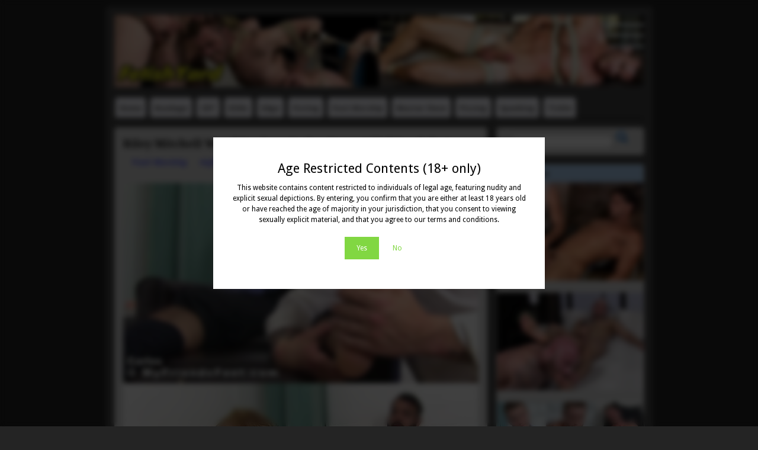

--- FILE ---
content_type: text/css
request_url: https://fetishyard.com/wp-content/themes/suffusion/skins/light-theme-royal-blue/skin.css?ver=4.4.7
body_size: 1516
content:
/* Standard Styles */
a, a:visited {
	color: #227ad1;
}
a.dbx-toggle, a.dbx-toggle:visited {
	background-image:url(../../images/exp-coll-rblue.png);
	background-repeat:no-repeat;
}

#ie6 a.dbx-toggle,
#ie6 a.dbx-toggle:visited {
	background-image:url(../../images/exp-coll-rblue.gif);
	background-repeat:no-repeat;
}

.scheme a.dbx-toggle, .scheme a.dbx-toggle:visited {
	background-image:url(../../images/exp-coll-white.png);
	background-repeat:no-repeat;
}

#ie6 .scheme a.dbx-toggle,
#ie6 .scheme a.dbx-toggle:visited {
	background-image:url(../../images/exp-coll-white.gif);
	background-repeat:no-repeat;
}

.suf-widget h3.scheme {
	background: #0052a4 url(../../images/menu-dark.jpg) repeat-x top left;
}

#wrapper {
/*	border: 1px solid #0000d0;*/
	border: 1px solid #B6D1E4;
	background-color: #f8f8ff;
}

/* Blog title */
.blogtitle a:hover {
	color: #227ad1;
}

/* search form */
input[type="submit"].searchsubmit {
	background: url(../../images/search-button-rblue.png) no-repeat 0 0;
}

#ie6 #right-header-widgets .searchsubmit, #ie6 #left-header-widgets .searchsubmit, #ie6 #top-bar-right-widgets .searchsubmit, #ie6 #top-bar-left-widgets .searchsubmit,
#ie6 #sidebar .searchsubmit, #ie6 #sidebar-2 .searchsubmit, #ie6 #sidebar-b .searchsubmit, #ie6 #sidebar-2-b .searchsubmit, #ie6 #horizontal-outer-widgets-1 .searchsubmit, #ie6 #horizontal-outer-widgets-2 .searchsubmit {
	background: url(../../images/search-button-rblue.gif) no-repeat 0 0;
}

/* main menu */
#nav {
	border-bottom: 1px solid #B6D1E4;
}

#nav ul li, #nav.continuous ul ul li, #nav-top.continuous ul ul li{
	border: 1px solid #B6D1E4;
}

#nav-top ul li a, #nav ul li a {
	color: #444;
	background-color: #f8f8ff;
}

#nav-top a.current, #nav-top a.current:visited, #nav-top a.current:hover, #nav-top a.current:active, #nav-top li a:hover,
#nav a.current, #nav a.current:visited, #nav a.current:hover, #nav a.current:active, #nav li a:hover {
	background: #0052a4 url(../../images/menu-dark.jpg) repeat-x top left;
	color: #fff;
}

#nav ul ul li {
	border: 1px solid #B6D1E4;
}

#nav.continuous, #nav-top.continuous {
	border-bottom: 1px solid #0052a4;
}
#nav-top.continuous a.current, #nav-top.continuous a.current:visited, #nav-top.continuous a.current:hover, #nav-top.continuous a.current:active,
#nav-top.continuous li a:hover, #nav-top.continuous li li a, #nav-top.continuous li li a:visited,
#nav.continuous a.current, #nav.continuous a.current:visited, #nav.continuous a.current:hover, #nav.continuous a.current:active,
#nav.continuous li a:hover, #nav.continuous li li a, #nav.continuous li li a:visited {
	color: #444;
	background: #f8f8ff;
}
#nav-top.continuous, #nav-top.continuous ul li,
#nav-top.continuous a, #nav-top.continuous a:visited, #nav-top.continuous li li a:hover,
#nav-top.continuous li li a.current, #nav-top.continuous li li a.current:visited, #nav-top.continuous li li a.current:hover, #nav-top.continuous li li a.current:active,
#nav.continuous, #nav.continuous ul li,
#nav.continuous a, #nav.continuous a:visited, #nav.continuous li li a:hover,
#nav.continuous li li a.current, #nav.continuous li li a.current:visited, #nav.continuous li li a.current:hover, #nav.continuous li li a.current:active {
	color: #fff;
	background: #0052a4 url(../../images/menu-dark.jpg) repeat-x top left;
}

#nav-top {
	background-color: #f8f8ff;
	border: 1px solid #B6D1E4;
	border-top: none;
}

#nav-top ul li{
	border: 1px solid #B6D1E4;
}

#nav-top ul ul li {
	border: 1px solid #B6D1E4;
}

/* sub menu */
#subnav {
	background: #fff;
	margin-top: 15px;
	border: 1px solid #c0c0c0;
}
#subnav ul {
	margin: 0px;
	padding: 0px 0px 0px 5px;
	list-style: none;
}
#subnav .current_page_item a,
#subnav .current_page_item a:visited,
#subnav .current_page_parent a,
#subnav .current_page_parent a:visited {
	color: #227ad1;
}
#subnav li a:hover {
	color: #227ad1;
}

/* Level 3 */
.hier-nav {
	background: #f8f8ff;
}

.hier-nav .current_page_item a, .hier-nav .current_page_item a:visited, .hier-nav .current_page_parent a, .hier-nav .current_page_parent a:visited {
	color: #227ad1;
}

.hier-nav li a:hover {
	color: #227ad1;
}

#top-bar-right-spanel-tab .toggle {
	border: 1px solid #b6d1e4;
}

#top-bar-right-spanel-tab .toggle a {
	background: #0052a4 url(../../images/menu-dark.jpg) repeat-x top left;
	color: #ffffff;
}

/* content */
.post .date {
	background: url(../../images/caldark.png) no-repeat;
	color: #fff;
}

.post .date span.day, .post .date span.month {
	color: #fff;
}
.post .date span.year {
	color: #fff;
}

.bookdata a:hover,
.postdata a:hover {
	color: #227ad1;
}

/* post title */
h1.posttitle a:hover,
h2.posttitle a:hover {
	color: #227ad1;
}
.tags a:hover {
	color: #227ad1;
}

.page-links span {
	border-color: #227ad1;
}

.page-links > span {
	background-color: #227ad1;
	color: #fff;
}

.page-links a:hover {
	background-color: #227ad1;
	color: #fff;
}

/* next & previous page navigation */
.page-nav a:hover {
	color: #227ad1;
}

/* next & previous post navigation */
.post-nav a:hover {
	color: #227ad1;
}

.suf-page-nav a,
.suf-page-nav a:visited,
.suf-page-nav span {
	border-color: #227ad1;
	color: #227ad1;
}

.suf-page-nav a:hover {
	background-color: #227ad1;
}

.suf-page-nav span.current {
	background-color: #227ad1;
	color: #ffffff;
}

/* Comments  */
h3#comments,
h3.comments {
	background-color: #f8f8ff;
}
h3#respond, h3.respond, #reply-title {
	background-color: #f8f8ff;
}

/* comment list */
.commentlist cite { color: #227ad1; }
.commentlist cite a, .commentlist cite a:visited { color: #227ad1; }
.commentlist li.alt { background-color: #f8f8ff; }

.comment-response-types span {
	border-color: #227ad1;
}

.comment-response-types > span {
	background-color: #227ad1;
	color: #fff;
}

.comment-response-types a:hover {
	background-color: #227ad1;
	color: #fff;
}

/* Credits  */
#page-footer, #cred {
	border-top: 1px solid #B6D1E4;
}

#cred a:hover {
	color: #227ad1;
}

.button, .button:visited, input[type="submit"], input[type="button"] {
	background: #0052a4 url(../../images/menu-dark.jpg) repeat-x top left;
	color: #fff;
}

/* sidebar */
.suf-widget h3,
.suf-widget h3 a,
.suf-widget h3 a:visited {
	color: #444;
}

.suf-widget h3.scheme,
.suf-widget h3.scheme a,
.suf-widget h3.scheme a:visited {
	color: #fff;
}

div.sidebar-tab-content a:hover,
div.sidebar-tab-content a:focus,
div.sidebar-tab-content a:active,
.suf-widget a:hover,
.suf-widget a:focus,
.suf-widget a:active,
.warea a:hover,
.warea a:focus,
.warea a:active {
	color: #227ad1;
}

.suf-mag-category li,
.sidebar-tab-content ul li,
.suf-widget li,
.suf-flat-widget li,
.suf-panel-widget li {
	background-image: url(../../images/icons/bulletrbl.png);
}

.tab-box div.sbtab-content-categories ul li,
.widget_categories ul li {
	background-image: url(../../images/icons/folderbl16.png);
}

/* meta */
div.sbtab-content-meta .rss,
.suf-widget .rss,
.suf-flat-widget .rss,
.suf-panel-widget .rss,
.widget_meta .rss {
	background-image: url(../../images/icons/rssrblue16.png);
}

.widget_calendar td.with-posts { background: #0052a4; }
.widget_calendar td.with-posts a { color: #fff; }

/* Comment Form */
#commentform label.fancy {
	background: #0052a4 url(../../images/menu-dark.jpg) repeat-x top left;
	color: #fff;
}

/* These settings are required for Featured Posts */
.sliderIndex a, .sliderIndex a:visited,
#sliderIndex a,
#sliderIndex a:visited {
	border-color: #227ad1;
	color: #227ad1;
}

.sliderIndex a:hover, .sliderIndex a.activeSlide,
#sliderIndex a:hover, #sliderIndex a.activeSlide,
.index-overlaid .sliderIndex a:hover, .index-overlaid .sliderIndex a.activeSlide,
.index-overlaid #sliderIndex a:hover, .index-overlaid #sliderIndex a.activeSlide {
	background-color: #227ad1;
	color: #fff;
}

.pager-bullets #sliderPager a, .pager-bullets .sliderPager a { background: url(../../images/slider-gray.png) transparent no-repeat center center; }
.pager-bullets #sliderPager a.activeSlide, .pager-bullets .sliderPager a.activeSlide, .pager-bullets #sliderPager a:hover, .pager-bullets .sliderPager a:hover { background: url(../../images/slider-blue.png) transparent no-repeat center center; }

/* These settings are for common plugins */
.wp-pagenavi a,
.wp-pagenavi a:visited,
.wp-pagenavi span {
	border-color: #227ad1;
	color: #227ad1;
}

.wp-pagenavi span.current {
	background-color: #227ad1;
	color: #fff;
}

.wp-pagenavi a:hover {
	background-color: #227ad1;
	color: #fff;
}

.warea ul.sidebar-tabs li a.tab-current,
ul.sidebar-tabs li a.tab-current {
	background: #0052a4 url(../../images/menu-dark.jpg) repeat-x top left;
	color: #fff;
}

/* Magazine */
.suf-mag-headline-block li.suf-mag-headline a.tab-current,
h2.suf-mag-category-title,
a.excerpt-more-append,
a.excerpt-more-append:visited,
a.suf-mag-excerpt-full-story,
a.suf-mag-excerpt-full-story:visited,
.warea a.suf-mag-category-all-posts,
.warea a.suf-mag-category-all-posts:visited,
a.suf-mag-category-all-posts,
a.suf-mag-category-all-posts:visited {
	background: #0052a4 url(../../images/menu-dark.jpg) repeat-x top left;
	color: #fff;
}
.exif-button { background: #0052a4 url(../../images/menu-dark.jpg) repeat-x top left; border-color: #c0c0c0; }
.exif-button a { color: #fff; }
.exif-button .open .icon { background-position: -48px -96px; }
.exif-button .close .icon { background-position: -64px -96px; }

.mm-warea { background: #fff; border: 1px solid #b6d1e4; border-top: none; color: #333; }
#nav .mm-warea .mm-widget ul li, #nav-top .mm-warea .mm-widget ul li { background: url(../../images/icons/bulletrbl.png) transparent no-repeat; color: #333; }
#nav .mm-warea .mm-widget a, #nav-top .mm-warea .mm-widget a,
#nav .mm-warea .mm-widget a:visited, #nav-top .mm-warea .mm-widget a:visited,
#nav .mm-warea .mm-widget a:hover, #nav-top .mm-warea .mm-widget a:hover {
	background: none;
	color: #227ad1;
}


--- FILE ---
content_type: text/css
request_url: https://fetishyard.com/wp-content/themes/suffusion-child/style.css?ver=4.4.7
body_size: 990
content:
/*
Theme Name: Suffusion Child
Description: Child theme for the Suffusion theme
Author: FetishYard
Template: suffusion
*/

@import url("../suffusion/style.css");



/* ========== standard templete for MP, FY, HMF ========== */


/* ===== position, space, gap, font size settings ===== */


/* prevent words from moving the right side of pix */
.floatstop {
        clear: both;
        padding-left: 0;
        width: 100%;
}


/* move post and image to the middle position of content */
.entry,
.non-wp-entry {
	padding: 15px 0 5px 0;
	clear: both;
	font-size: 116%;
	line-height: 1.6em;
	margin-bottom: 1em;
	overflow: hidden;
}


/* make image responsive */
img {
        max-width: 100%;
        width: 100%;
        height: auto;
}


/* make text look dark and clear */
p { text-shadow: transparent 0px 0px 0px, rgba(0,0,0,0.68) 0px 0px 0px !important; 
}


/* customize search submit button */
.searchform input[type="submit"].searchsubmit {
	background:url("../suffusion/images/search-button-rblue.png") no-repeat scroll 0pt 0pt transparent;
}


/* comments align to right */
.postdata .comments {
	padding-right: 0;
	float: right;
}


/* post tags start in the new line */
.postdata .tags {
	clear: both;
	max-width: 100%;
	text-align: left;
}


/* modify title font size in sidebar */
.suf-widget h3 {
        font-size: 14px;
}


/* modify font size and gaps in sidebar */
#sidebar.right a {
        font-size: 14px;
	line-height: 49px;
}
#sidebar.right p {
        font-size: 14px;
}


/* change gaps, font size of categories, tags under post title */
.postdata a, .postdata a:visited {
    color: #0A11F2;
	font-size: 15px;
	margin-left: 15px;
	line-height: 30px;
}


/* set margin and font size for page number */
a.page-numbers, span.page-numbers.current {
    font-size: 15px;
    margin-left: 8px;
}


/* change header margin bottom */
#header {
	min-height: 55px;
	padding: 8px 0;
}


/* change main content margin top */
#content {
	clear: both;
	overflow: hidden;
	margin-top: 15px;
}


/* change post border and margin bottom */
.post, article.page {
    border: 0px solid #c0c0c0;
    background: #FFF;
    padding: 15px;
    clear: both;
    overflow: hidden;
    margin-bottom: 15px;
}


/* change sidebar margin top */
#sidebar, #sidebar-b,
#sidebar-2, #sidebar-2-b {
	margin-top: 15px;
	width: 265px;
	color: #666666;
	line-height: 160%;
}


/* change sidebar margin bottom */
.dbx-box {
    margin: 0 0 15px 0;
    padding: 0;
    clear: both;
}



/* ===== color settings ===== */


/* change wrapper border color */
#wrapper {
    width: 895px;
    margin: 20px auto;
    position: relative;
    border: 1px #242424;
    background-color: #242424;
    padding: 15px;
}


/* change sidebar background color */
.dbx-content, .dbx-handle {background: #D7D7D7;}


/* change page navigation bar background color */
.page-nav, .suf-page-nav {background: #D7D7D7;}


/* change comment title background color */
h3.comments, h3#respond, h3.respond, #reply-title {
background-color: #D7D7D7; }


/* change comment body background color */
.commentlist li.comment, .commentlist li.pingback, .commentlist li.trackback {
background-color: #D7D7D7; }


/* change the color of posted by author on date */
span.author {
    float: left;
    display: inline-block;
    color: #454545;
    padding-top: 2px;
    max-width: 250px;
    line-height: 33px;
}


/* change the color of page navigation */
.page-nav a, .page-nav a:visited {
    color: #0A11F2;
    text-decoration: none;
}



/* ===== individual settings for FY ===== */


/* sidebar title color */
h3.dbx-handle.plain {
	background: #afd2f5;
}


/* hide comments off from page */
.comments { 
	display: none;
}


/* remove space of pictures of Hot Scenes */
#text-6 .dbx-content {
        padding: 0;
}


/* change font size of About FetishYard */
#text-3 .textwidget p {
        font-size: 14px;
}
